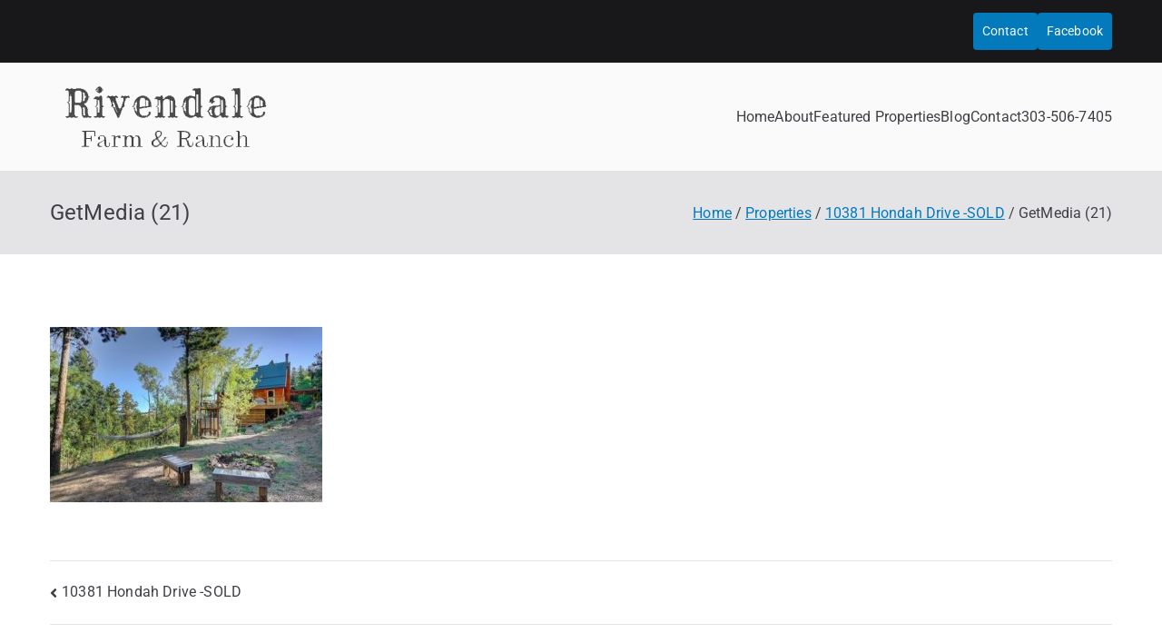

--- FILE ---
content_type: text/html; charset=UTF-8
request_url: https://rivendalefarmandranch.com/properties/hondah-drive-littleton/getmedia-21/
body_size: 16176
content:

<!doctype html>
		<html lang="en-US">
		
	<head>

				<meta charset="UTF-8">
		<meta name="viewport" content="width=device-width, initial-scale=1">
		<link rel="profile" href="http://gmpg.org/xfn/11">
		
		<meta name='robots' content='index, follow, max-image-preview:large, max-snippet:-1, max-video-preview:-1' />

	<!-- This site is optimized with the Yoast SEO plugin v25.6 - https://yoast.com/wordpress/plugins/seo/ -->
	<title>GetMedia (21) - Sally Ball Properties</title>
	<link rel="canonical" href="https://rivendalefarmandranch.com/properties/hondah-drive-littleton/getmedia-21/" />
	<meta property="og:locale" content="en_US" />
	<meta property="og:type" content="article" />
	<meta property="og:title" content="GetMedia (21) - Sally Ball Properties" />
	<meta property="og:description" content="GetMedia (21)" />
	<meta property="og:url" content="https://rivendalefarmandranch.com/properties/hondah-drive-littleton/getmedia-21/" />
	<meta property="og:site_name" content="Sally Ball Properties" />
	<meta property="article:modified_time" content="2021-11-10T18:18:22+00:00" />
	<meta property="og:image" content="https://rivendalefarmandranch.com/properties/hondah-drive-littleton/getmedia-21" />
	<meta property="og:image:width" content="640" />
	<meta property="og:image:height" content="412" />
	<meta property="og:image:type" content="image/jpeg" />
	<meta name="twitter:card" content="summary_large_image" />
	<script type="application/ld+json" class="yoast-schema-graph">{"@context":"https://schema.org","@graph":[{"@type":"WebPage","@id":"https://rivendalefarmandranch.com/properties/hondah-drive-littleton/getmedia-21/","url":"https://rivendalefarmandranch.com/properties/hondah-drive-littleton/getmedia-21/","name":"GetMedia (21) - Sally Ball Properties","isPartOf":{"@id":"https://rivendalefarmandranch.com/#website"},"primaryImageOfPage":{"@id":"https://rivendalefarmandranch.com/properties/hondah-drive-littleton/getmedia-21/#primaryimage"},"image":{"@id":"https://rivendalefarmandranch.com/properties/hondah-drive-littleton/getmedia-21/#primaryimage"},"thumbnailUrl":"https://rivendalefarmandranch.com/wp-content/uploads/2021/09/GetMedia-21.jpg","datePublished":"2021-09-20T17:24:42+00:00","dateModified":"2021-11-10T18:18:22+00:00","breadcrumb":{"@id":"https://rivendalefarmandranch.com/properties/hondah-drive-littleton/getmedia-21/#breadcrumb"},"inLanguage":"en-US","potentialAction":[{"@type":"ReadAction","target":["https://rivendalefarmandranch.com/properties/hondah-drive-littleton/getmedia-21/"]}]},{"@type":"ImageObject","inLanguage":"en-US","@id":"https://rivendalefarmandranch.com/properties/hondah-drive-littleton/getmedia-21/#primaryimage","url":"https://rivendalefarmandranch.com/wp-content/uploads/2021/09/GetMedia-21.jpg","contentUrl":"https://rivendalefarmandranch.com/wp-content/uploads/2021/09/GetMedia-21.jpg","width":640,"height":412,"caption":"tree with benches"},{"@type":"BreadcrumbList","@id":"https://rivendalefarmandranch.com/properties/hondah-drive-littleton/getmedia-21/#breadcrumb","itemListElement":[{"@type":"ListItem","position":1,"name":"Home","item":"https://rivendalefarmandranch.com/"},{"@type":"ListItem","position":2,"name":"10381 Hondah Drive -SOLD","item":"https://rivendalefarmandranch.com/properties/hondah-drive-littleton/"},{"@type":"ListItem","position":3,"name":"GetMedia (21)"}]},{"@type":"WebSite","@id":"https://rivendalefarmandranch.com/#website","url":"https://rivendalefarmandranch.com/","name":"Sally Ball Properties","description":"","publisher":{"@id":"https://rivendalefarmandranch.com/#organization"},"potentialAction":[{"@type":"SearchAction","target":{"@type":"EntryPoint","urlTemplate":"https://rivendalefarmandranch.com/?s={search_term_string}"},"query-input":{"@type":"PropertyValueSpecification","valueRequired":true,"valueName":"search_term_string"}}],"inLanguage":"en-US"},{"@type":"Organization","@id":"https://rivendalefarmandranch.com/#organization","name":"Sally Ball Properties","url":"https://rivendalefarmandranch.com/","logo":{"@type":"ImageObject","inLanguage":"en-US","@id":"https://rivendalefarmandranch.com/#/schema/logo/image/","url":"https://rivendalefarmandranch.com/wp-content/uploads/2025/10/3rivendale-farm-and-ranch-logo-copy.png","contentUrl":"https://rivendalefarmandranch.com/wp-content/uploads/2025/10/3rivendale-farm-and-ranch-logo-copy.png","width":256,"height":79,"caption":"Sally Ball Properties"},"image":{"@id":"https://rivendalefarmandranch.com/#/schema/logo/image/"}}]}</script>
	<!-- / Yoast SEO plugin. -->


<link rel='dns-prefetch' href='//www.googletagmanager.com' />
<link rel='dns-prefetch' href='//fonts.googleapis.com' />
<link rel="alternate" type="application/rss+xml" title="Sally Ball Properties &raquo; Feed" href="https://rivendalefarmandranch.com/feed/" />
<script type="text/javascript">
/* <![CDATA[ */
window._wpemojiSettings = {"baseUrl":"https:\/\/s.w.org\/images\/core\/emoji\/15.0.3\/72x72\/","ext":".png","svgUrl":"https:\/\/s.w.org\/images\/core\/emoji\/15.0.3\/svg\/","svgExt":".svg","source":{"concatemoji":"https:\/\/rivendalefarmandranch.com\/wp-includes\/js\/wp-emoji-release.min.js?ver=6.6.4"}};
/*! This file is auto-generated */
!function(i,n){var o,s,e;function c(e){try{var t={supportTests:e,timestamp:(new Date).valueOf()};sessionStorage.setItem(o,JSON.stringify(t))}catch(e){}}function p(e,t,n){e.clearRect(0,0,e.canvas.width,e.canvas.height),e.fillText(t,0,0);var t=new Uint32Array(e.getImageData(0,0,e.canvas.width,e.canvas.height).data),r=(e.clearRect(0,0,e.canvas.width,e.canvas.height),e.fillText(n,0,0),new Uint32Array(e.getImageData(0,0,e.canvas.width,e.canvas.height).data));return t.every(function(e,t){return e===r[t]})}function u(e,t,n){switch(t){case"flag":return n(e,"\ud83c\udff3\ufe0f\u200d\u26a7\ufe0f","\ud83c\udff3\ufe0f\u200b\u26a7\ufe0f")?!1:!n(e,"\ud83c\uddfa\ud83c\uddf3","\ud83c\uddfa\u200b\ud83c\uddf3")&&!n(e,"\ud83c\udff4\udb40\udc67\udb40\udc62\udb40\udc65\udb40\udc6e\udb40\udc67\udb40\udc7f","\ud83c\udff4\u200b\udb40\udc67\u200b\udb40\udc62\u200b\udb40\udc65\u200b\udb40\udc6e\u200b\udb40\udc67\u200b\udb40\udc7f");case"emoji":return!n(e,"\ud83d\udc26\u200d\u2b1b","\ud83d\udc26\u200b\u2b1b")}return!1}function f(e,t,n){var r="undefined"!=typeof WorkerGlobalScope&&self instanceof WorkerGlobalScope?new OffscreenCanvas(300,150):i.createElement("canvas"),a=r.getContext("2d",{willReadFrequently:!0}),o=(a.textBaseline="top",a.font="600 32px Arial",{});return e.forEach(function(e){o[e]=t(a,e,n)}),o}function t(e){var t=i.createElement("script");t.src=e,t.defer=!0,i.head.appendChild(t)}"undefined"!=typeof Promise&&(o="wpEmojiSettingsSupports",s=["flag","emoji"],n.supports={everything:!0,everythingExceptFlag:!0},e=new Promise(function(e){i.addEventListener("DOMContentLoaded",e,{once:!0})}),new Promise(function(t){var n=function(){try{var e=JSON.parse(sessionStorage.getItem(o));if("object"==typeof e&&"number"==typeof e.timestamp&&(new Date).valueOf()<e.timestamp+604800&&"object"==typeof e.supportTests)return e.supportTests}catch(e){}return null}();if(!n){if("undefined"!=typeof Worker&&"undefined"!=typeof OffscreenCanvas&&"undefined"!=typeof URL&&URL.createObjectURL&&"undefined"!=typeof Blob)try{var e="postMessage("+f.toString()+"("+[JSON.stringify(s),u.toString(),p.toString()].join(",")+"));",r=new Blob([e],{type:"text/javascript"}),a=new Worker(URL.createObjectURL(r),{name:"wpTestEmojiSupports"});return void(a.onmessage=function(e){c(n=e.data),a.terminate(),t(n)})}catch(e){}c(n=f(s,u,p))}t(n)}).then(function(e){for(var t in e)n.supports[t]=e[t],n.supports.everything=n.supports.everything&&n.supports[t],"flag"!==t&&(n.supports.everythingExceptFlag=n.supports.everythingExceptFlag&&n.supports[t]);n.supports.everythingExceptFlag=n.supports.everythingExceptFlag&&!n.supports.flag,n.DOMReady=!1,n.readyCallback=function(){n.DOMReady=!0}}).then(function(){return e}).then(function(){var e;n.supports.everything||(n.readyCallback(),(e=n.source||{}).concatemoji?t(e.concatemoji):e.wpemoji&&e.twemoji&&(t(e.twemoji),t(e.wpemoji)))}))}((window,document),window._wpemojiSettings);
/* ]]> */
</script>
<style id='wp-emoji-styles-inline-css' type='text/css'>

	img.wp-smiley, img.emoji {
		display: inline !important;
		border: none !important;
		box-shadow: none !important;
		height: 1em !important;
		width: 1em !important;
		margin: 0 0.07em !important;
		vertical-align: -0.1em !important;
		background: none !important;
		padding: 0 !important;
	}
</style>
<link rel='stylesheet' id='wp-block-library-css' href='https://rivendalefarmandranch.com/wp-includes/css/dist/block-library/style.min.css?ver=6.6.4' type='text/css' media='all' />
<style id='wp-block-library-theme-inline-css' type='text/css'>
.wp-block-audio :where(figcaption){color:#555;font-size:13px;text-align:center}.is-dark-theme .wp-block-audio :where(figcaption){color:#ffffffa6}.wp-block-audio{margin:0 0 1em}.wp-block-code{border:1px solid #ccc;border-radius:4px;font-family:Menlo,Consolas,monaco,monospace;padding:.8em 1em}.wp-block-embed :where(figcaption){color:#555;font-size:13px;text-align:center}.is-dark-theme .wp-block-embed :where(figcaption){color:#ffffffa6}.wp-block-embed{margin:0 0 1em}.blocks-gallery-caption{color:#555;font-size:13px;text-align:center}.is-dark-theme .blocks-gallery-caption{color:#ffffffa6}:root :where(.wp-block-image figcaption){color:#555;font-size:13px;text-align:center}.is-dark-theme :root :where(.wp-block-image figcaption){color:#ffffffa6}.wp-block-image{margin:0 0 1em}.wp-block-pullquote{border-bottom:4px solid;border-top:4px solid;color:currentColor;margin-bottom:1.75em}.wp-block-pullquote cite,.wp-block-pullquote footer,.wp-block-pullquote__citation{color:currentColor;font-size:.8125em;font-style:normal;text-transform:uppercase}.wp-block-quote{border-left:.25em solid;margin:0 0 1.75em;padding-left:1em}.wp-block-quote cite,.wp-block-quote footer{color:currentColor;font-size:.8125em;font-style:normal;position:relative}.wp-block-quote.has-text-align-right{border-left:none;border-right:.25em solid;padding-left:0;padding-right:1em}.wp-block-quote.has-text-align-center{border:none;padding-left:0}.wp-block-quote.is-large,.wp-block-quote.is-style-large,.wp-block-quote.is-style-plain{border:none}.wp-block-search .wp-block-search__label{font-weight:700}.wp-block-search__button{border:1px solid #ccc;padding:.375em .625em}:where(.wp-block-group.has-background){padding:1.25em 2.375em}.wp-block-separator.has-css-opacity{opacity:.4}.wp-block-separator{border:none;border-bottom:2px solid;margin-left:auto;margin-right:auto}.wp-block-separator.has-alpha-channel-opacity{opacity:1}.wp-block-separator:not(.is-style-wide):not(.is-style-dots){width:100px}.wp-block-separator.has-background:not(.is-style-dots){border-bottom:none;height:1px}.wp-block-separator.has-background:not(.is-style-wide):not(.is-style-dots){height:2px}.wp-block-table{margin:0 0 1em}.wp-block-table td,.wp-block-table th{word-break:normal}.wp-block-table :where(figcaption){color:#555;font-size:13px;text-align:center}.is-dark-theme .wp-block-table :where(figcaption){color:#ffffffa6}.wp-block-video :where(figcaption){color:#555;font-size:13px;text-align:center}.is-dark-theme .wp-block-video :where(figcaption){color:#ffffffa6}.wp-block-video{margin:0 0 1em}:root :where(.wp-block-template-part.has-background){margin-bottom:0;margin-top:0;padding:1.25em 2.375em}
</style>
<style id='global-styles-inline-css' type='text/css'>
:root{--wp--preset--aspect-ratio--square: 1;--wp--preset--aspect-ratio--4-3: 4/3;--wp--preset--aspect-ratio--3-4: 3/4;--wp--preset--aspect-ratio--3-2: 3/2;--wp--preset--aspect-ratio--2-3: 2/3;--wp--preset--aspect-ratio--16-9: 16/9;--wp--preset--aspect-ratio--9-16: 9/16;--wp--preset--color--black: #000000;--wp--preset--color--cyan-bluish-gray: #abb8c3;--wp--preset--color--white: #ffffff;--wp--preset--color--pale-pink: #f78da7;--wp--preset--color--vivid-red: #cf2e2e;--wp--preset--color--luminous-vivid-orange: #ff6900;--wp--preset--color--luminous-vivid-amber: #fcb900;--wp--preset--color--light-green-cyan: #7bdcb5;--wp--preset--color--vivid-green-cyan: #00d084;--wp--preset--color--pale-cyan-blue: #8ed1fc;--wp--preset--color--vivid-cyan-blue: #0693e3;--wp--preset--color--vivid-purple: #9b51e0;--wp--preset--gradient--vivid-cyan-blue-to-vivid-purple: linear-gradient(135deg,rgba(6,147,227,1) 0%,rgb(155,81,224) 100%);--wp--preset--gradient--light-green-cyan-to-vivid-green-cyan: linear-gradient(135deg,rgb(122,220,180) 0%,rgb(0,208,130) 100%);--wp--preset--gradient--luminous-vivid-amber-to-luminous-vivid-orange: linear-gradient(135deg,rgba(252,185,0,1) 0%,rgba(255,105,0,1) 100%);--wp--preset--gradient--luminous-vivid-orange-to-vivid-red: linear-gradient(135deg,rgba(255,105,0,1) 0%,rgb(207,46,46) 100%);--wp--preset--gradient--very-light-gray-to-cyan-bluish-gray: linear-gradient(135deg,rgb(238,238,238) 0%,rgb(169,184,195) 100%);--wp--preset--gradient--cool-to-warm-spectrum: linear-gradient(135deg,rgb(74,234,220) 0%,rgb(151,120,209) 20%,rgb(207,42,186) 40%,rgb(238,44,130) 60%,rgb(251,105,98) 80%,rgb(254,248,76) 100%);--wp--preset--gradient--blush-light-purple: linear-gradient(135deg,rgb(255,206,236) 0%,rgb(152,150,240) 100%);--wp--preset--gradient--blush-bordeaux: linear-gradient(135deg,rgb(254,205,165) 0%,rgb(254,45,45) 50%,rgb(107,0,62) 100%);--wp--preset--gradient--luminous-dusk: linear-gradient(135deg,rgb(255,203,112) 0%,rgb(199,81,192) 50%,rgb(65,88,208) 100%);--wp--preset--gradient--pale-ocean: linear-gradient(135deg,rgb(255,245,203) 0%,rgb(182,227,212) 50%,rgb(51,167,181) 100%);--wp--preset--gradient--electric-grass: linear-gradient(135deg,rgb(202,248,128) 0%,rgb(113,206,126) 100%);--wp--preset--gradient--midnight: linear-gradient(135deg,rgb(2,3,129) 0%,rgb(40,116,252) 100%);--wp--preset--font-size--small: 13px;--wp--preset--font-size--medium: 20px;--wp--preset--font-size--large: 36px;--wp--preset--font-size--x-large: 42px;--wp--preset--spacing--20: 0.44rem;--wp--preset--spacing--30: 0.67rem;--wp--preset--spacing--40: 1rem;--wp--preset--spacing--50: 1.5rem;--wp--preset--spacing--60: 2.25rem;--wp--preset--spacing--70: 3.38rem;--wp--preset--spacing--80: 5.06rem;--wp--preset--shadow--natural: 6px 6px 9px rgba(0, 0, 0, 0.2);--wp--preset--shadow--deep: 12px 12px 50px rgba(0, 0, 0, 0.4);--wp--preset--shadow--sharp: 6px 6px 0px rgba(0, 0, 0, 0.2);--wp--preset--shadow--outlined: 6px 6px 0px -3px rgba(255, 255, 255, 1), 6px 6px rgba(0, 0, 0, 1);--wp--preset--shadow--crisp: 6px 6px 0px rgba(0, 0, 0, 1);}:root { --wp--style--global--content-size: 760px;--wp--style--global--wide-size: 1160px; }:where(body) { margin: 0; }.wp-site-blocks > .alignleft { float: left; margin-right: 2em; }.wp-site-blocks > .alignright { float: right; margin-left: 2em; }.wp-site-blocks > .aligncenter { justify-content: center; margin-left: auto; margin-right: auto; }:where(.wp-site-blocks) > * { margin-block-start: 24px; margin-block-end: 0; }:where(.wp-site-blocks) > :first-child { margin-block-start: 0; }:where(.wp-site-blocks) > :last-child { margin-block-end: 0; }:root { --wp--style--block-gap: 24px; }:root :where(.is-layout-flow) > :first-child{margin-block-start: 0;}:root :where(.is-layout-flow) > :last-child{margin-block-end: 0;}:root :where(.is-layout-flow) > *{margin-block-start: 24px;margin-block-end: 0;}:root :where(.is-layout-constrained) > :first-child{margin-block-start: 0;}:root :where(.is-layout-constrained) > :last-child{margin-block-end: 0;}:root :where(.is-layout-constrained) > *{margin-block-start: 24px;margin-block-end: 0;}:root :where(.is-layout-flex){gap: 24px;}:root :where(.is-layout-grid){gap: 24px;}.is-layout-flow > .alignleft{float: left;margin-inline-start: 0;margin-inline-end: 2em;}.is-layout-flow > .alignright{float: right;margin-inline-start: 2em;margin-inline-end: 0;}.is-layout-flow > .aligncenter{margin-left: auto !important;margin-right: auto !important;}.is-layout-constrained > .alignleft{float: left;margin-inline-start: 0;margin-inline-end: 2em;}.is-layout-constrained > .alignright{float: right;margin-inline-start: 2em;margin-inline-end: 0;}.is-layout-constrained > .aligncenter{margin-left: auto !important;margin-right: auto !important;}.is-layout-constrained > :where(:not(.alignleft):not(.alignright):not(.alignfull)){max-width: var(--wp--style--global--content-size);margin-left: auto !important;margin-right: auto !important;}.is-layout-constrained > .alignwide{max-width: var(--wp--style--global--wide-size);}body .is-layout-flex{display: flex;}.is-layout-flex{flex-wrap: wrap;align-items: center;}.is-layout-flex > :is(*, div){margin: 0;}body .is-layout-grid{display: grid;}.is-layout-grid > :is(*, div){margin: 0;}body{padding-top: 0px;padding-right: 0px;padding-bottom: 0px;padding-left: 0px;}a:where(:not(.wp-element-button)){text-decoration: underline;}:root :where(.wp-element-button, .wp-block-button__link){background-color: #32373c;border-width: 0;color: #fff;font-family: inherit;font-size: inherit;line-height: inherit;padding: calc(0.667em + 2px) calc(1.333em + 2px);text-decoration: none;}.has-black-color{color: var(--wp--preset--color--black) !important;}.has-cyan-bluish-gray-color{color: var(--wp--preset--color--cyan-bluish-gray) !important;}.has-white-color{color: var(--wp--preset--color--white) !important;}.has-pale-pink-color{color: var(--wp--preset--color--pale-pink) !important;}.has-vivid-red-color{color: var(--wp--preset--color--vivid-red) !important;}.has-luminous-vivid-orange-color{color: var(--wp--preset--color--luminous-vivid-orange) !important;}.has-luminous-vivid-amber-color{color: var(--wp--preset--color--luminous-vivid-amber) !important;}.has-light-green-cyan-color{color: var(--wp--preset--color--light-green-cyan) !important;}.has-vivid-green-cyan-color{color: var(--wp--preset--color--vivid-green-cyan) !important;}.has-pale-cyan-blue-color{color: var(--wp--preset--color--pale-cyan-blue) !important;}.has-vivid-cyan-blue-color{color: var(--wp--preset--color--vivid-cyan-blue) !important;}.has-vivid-purple-color{color: var(--wp--preset--color--vivid-purple) !important;}.has-black-background-color{background-color: var(--wp--preset--color--black) !important;}.has-cyan-bluish-gray-background-color{background-color: var(--wp--preset--color--cyan-bluish-gray) !important;}.has-white-background-color{background-color: var(--wp--preset--color--white) !important;}.has-pale-pink-background-color{background-color: var(--wp--preset--color--pale-pink) !important;}.has-vivid-red-background-color{background-color: var(--wp--preset--color--vivid-red) !important;}.has-luminous-vivid-orange-background-color{background-color: var(--wp--preset--color--luminous-vivid-orange) !important;}.has-luminous-vivid-amber-background-color{background-color: var(--wp--preset--color--luminous-vivid-amber) !important;}.has-light-green-cyan-background-color{background-color: var(--wp--preset--color--light-green-cyan) !important;}.has-vivid-green-cyan-background-color{background-color: var(--wp--preset--color--vivid-green-cyan) !important;}.has-pale-cyan-blue-background-color{background-color: var(--wp--preset--color--pale-cyan-blue) !important;}.has-vivid-cyan-blue-background-color{background-color: var(--wp--preset--color--vivid-cyan-blue) !important;}.has-vivid-purple-background-color{background-color: var(--wp--preset--color--vivid-purple) !important;}.has-black-border-color{border-color: var(--wp--preset--color--black) !important;}.has-cyan-bluish-gray-border-color{border-color: var(--wp--preset--color--cyan-bluish-gray) !important;}.has-white-border-color{border-color: var(--wp--preset--color--white) !important;}.has-pale-pink-border-color{border-color: var(--wp--preset--color--pale-pink) !important;}.has-vivid-red-border-color{border-color: var(--wp--preset--color--vivid-red) !important;}.has-luminous-vivid-orange-border-color{border-color: var(--wp--preset--color--luminous-vivid-orange) !important;}.has-luminous-vivid-amber-border-color{border-color: var(--wp--preset--color--luminous-vivid-amber) !important;}.has-light-green-cyan-border-color{border-color: var(--wp--preset--color--light-green-cyan) !important;}.has-vivid-green-cyan-border-color{border-color: var(--wp--preset--color--vivid-green-cyan) !important;}.has-pale-cyan-blue-border-color{border-color: var(--wp--preset--color--pale-cyan-blue) !important;}.has-vivid-cyan-blue-border-color{border-color: var(--wp--preset--color--vivid-cyan-blue) !important;}.has-vivid-purple-border-color{border-color: var(--wp--preset--color--vivid-purple) !important;}.has-vivid-cyan-blue-to-vivid-purple-gradient-background{background: var(--wp--preset--gradient--vivid-cyan-blue-to-vivid-purple) !important;}.has-light-green-cyan-to-vivid-green-cyan-gradient-background{background: var(--wp--preset--gradient--light-green-cyan-to-vivid-green-cyan) !important;}.has-luminous-vivid-amber-to-luminous-vivid-orange-gradient-background{background: var(--wp--preset--gradient--luminous-vivid-amber-to-luminous-vivid-orange) !important;}.has-luminous-vivid-orange-to-vivid-red-gradient-background{background: var(--wp--preset--gradient--luminous-vivid-orange-to-vivid-red) !important;}.has-very-light-gray-to-cyan-bluish-gray-gradient-background{background: var(--wp--preset--gradient--very-light-gray-to-cyan-bluish-gray) !important;}.has-cool-to-warm-spectrum-gradient-background{background: var(--wp--preset--gradient--cool-to-warm-spectrum) !important;}.has-blush-light-purple-gradient-background{background: var(--wp--preset--gradient--blush-light-purple) !important;}.has-blush-bordeaux-gradient-background{background: var(--wp--preset--gradient--blush-bordeaux) !important;}.has-luminous-dusk-gradient-background{background: var(--wp--preset--gradient--luminous-dusk) !important;}.has-pale-ocean-gradient-background{background: var(--wp--preset--gradient--pale-ocean) !important;}.has-electric-grass-gradient-background{background: var(--wp--preset--gradient--electric-grass) !important;}.has-midnight-gradient-background{background: var(--wp--preset--gradient--midnight) !important;}.has-small-font-size{font-size: var(--wp--preset--font-size--small) !important;}.has-medium-font-size{font-size: var(--wp--preset--font-size--medium) !important;}.has-large-font-size{font-size: var(--wp--preset--font-size--large) !important;}.has-x-large-font-size{font-size: var(--wp--preset--font-size--x-large) !important;}
:root :where(.wp-block-pullquote){font-size: 1.5em;line-height: 1.6;}
</style>
<link rel='stylesheet' id='sallyball-fonts-css' href='https://rivendalefarmandranch.com/wp-content/plugins/sallyball-fonts-projects/sallyball/font.css?ver=6.6.4' type='text/css' media='all' />
<link rel='stylesheet' id='font-awesome-all-css' href='https://rivendalefarmandranch.com/wp-content/themes/zakra/inc/customizer/customind/assets/fontawesome/v6/css/all.min.css?ver=6.2.4' type='text/css' media='all' />
<link rel='stylesheet' id='zakra_google_fonts-css' href='https://fonts.googleapis.com/css?family=Open+Sans%3A0%2C700%7CPlayfair+Display%3A0&#038;ver=4.1.8' type='text/css' media='all' />
<link rel='stylesheet' id='zakra-style-css' href='https://rivendalefarmandranch.com/wp-content/themes/zakra/style.css?ver=4.1.8' type='text/css' media='all' />
<link rel='stylesheet' id='elementor-frontend-css' href='https://rivendalefarmandranch.com/wp-content/plugins/elementor/assets/css/frontend.min.css?ver=3.34.2' type='text/css' media='all' />
<style id='elementor-frontend-inline-css' type='text/css'>
.elementor-kit-4782{--e-global-color-primary:#994C00;--e-global-color-secondary:#54595F;--e-global-color-text:#7A7A7A;--e-global-color-accent:#B50102;--e-global-color-a6ca430:#FFA41C;--e-global-color-298dabc:#FFFFFF;--e-global-color-51309bc:#E68E00;--e-global-color-2305b53:#EBD6AD;--e-global-typography-primary-font-family:"Roboto";--e-global-typography-primary-font-weight:600;--e-global-typography-secondary-font-family:"Roboto Slab";--e-global-typography-secondary-font-weight:400;--e-global-typography-text-font-family:"Roboto";--e-global-typography-text-font-weight:400;--e-global-typography-accent-font-family:"Roboto";--e-global-typography-accent-font-weight:500;}.elementor-kit-4782 button,.elementor-kit-4782 input[type="button"],.elementor-kit-4782 input[type="submit"],.elementor-kit-4782 .elementor-button{background-color:var( --e-global-color-primary );font-family:"Open Sans", Sans-serif;color:var( --e-global-color-298dabc );}.elementor-kit-4782 button:hover,.elementor-kit-4782 button:focus,.elementor-kit-4782 input[type="button"]:hover,.elementor-kit-4782 input[type="button"]:focus,.elementor-kit-4782 input[type="submit"]:hover,.elementor-kit-4782 input[type="submit"]:focus,.elementor-kit-4782 .elementor-button:hover,.elementor-kit-4782 .elementor-button:focus{background-color:#FFD580;color:var( --e-global-color-298dabc );}.elementor-kit-4782 e-page-transition{background-color:#FFBC7D;}.elementor-section.elementor-section-boxed > .elementor-container{max-width:1500px;}.e-con{--container-max-width:1500px;}.elementor-widget:not(:last-child){margin-block-end:20px;}.elementor-element{--widgets-spacing:20px 20px;--widgets-spacing-row:20px;--widgets-spacing-column:20px;}{}h1.entry-title{display:var(--page-title-display);}@media(max-width:1024px){.elementor-section.elementor-section-boxed > .elementor-container{max-width:1024px;}.e-con{--container-max-width:1024px;}}@media(max-width:767px){.elementor-section.elementor-section-boxed > .elementor-container{max-width:767px;}.e-con{--container-max-width:767px;}}
.elementor-11374 .elementor-element.elementor-element-eff128b:not(.elementor-motion-effects-element-type-background), .elementor-11374 .elementor-element.elementor-element-eff128b > .elementor-motion-effects-container > .elementor-motion-effects-layer{background-color:#994C00;}.elementor-11374 .elementor-element.elementor-element-eff128b{transition:background 0.3s, border 0.3s, border-radius 0.3s, box-shadow 0.3s;}.elementor-11374 .elementor-element.elementor-element-eff128b > .elementor-background-overlay{transition:background 0.3s, border-radius 0.3s, opacity 0.3s;}.elementor-widget-image .widget-image-caption{color:var( --e-global-color-text );font-family:var( --e-global-typography-text-font-family ), Sans-serif;font-weight:var( --e-global-typography-text-font-weight );}.elementor-widget-nav-menu .elementor-nav-menu .elementor-item{font-family:var( --e-global-typography-primary-font-family ), Sans-serif;font-weight:var( --e-global-typography-primary-font-weight );}.elementor-widget-nav-menu .elementor-nav-menu--main .elementor-item{color:var( --e-global-color-text );fill:var( --e-global-color-text );}.elementor-widget-nav-menu .elementor-nav-menu--main .elementor-item:hover,
					.elementor-widget-nav-menu .elementor-nav-menu--main .elementor-item.elementor-item-active,
					.elementor-widget-nav-menu .elementor-nav-menu--main .elementor-item.highlighted,
					.elementor-widget-nav-menu .elementor-nav-menu--main .elementor-item:focus{color:var( --e-global-color-accent );fill:var( --e-global-color-accent );}.elementor-widget-nav-menu .elementor-nav-menu--main:not(.e--pointer-framed) .elementor-item:before,
					.elementor-widget-nav-menu .elementor-nav-menu--main:not(.e--pointer-framed) .elementor-item:after{background-color:var( --e-global-color-accent );}.elementor-widget-nav-menu .e--pointer-framed .elementor-item:before,
					.elementor-widget-nav-menu .e--pointer-framed .elementor-item:after{border-color:var( --e-global-color-accent );}.elementor-widget-nav-menu{--e-nav-menu-divider-color:var( --e-global-color-text );}.elementor-widget-nav-menu .elementor-nav-menu--dropdown .elementor-item, .elementor-widget-nav-menu .elementor-nav-menu--dropdown  .elementor-sub-item{font-family:var( --e-global-typography-accent-font-family ), Sans-serif;font-weight:var( --e-global-typography-accent-font-weight );}.elementor-11374 .elementor-element.elementor-element-342c165 .elementor-menu-toggle{margin:0 auto;}.elementor-11374 .elementor-element.elementor-element-342c165 .elementor-nav-menu .elementor-item{font-family:"Open Sans", Sans-serif;font-weight:600;}.elementor-11374 .elementor-element.elementor-element-342c165 .elementor-nav-menu--main .elementor-item{color:var( --e-global-color-298dabc );fill:var( --e-global-color-298dabc );}.elementor-11374 .elementor-element.elementor-element-342c165 .elementor-nav-menu--main .elementor-item:hover,
					.elementor-11374 .elementor-element.elementor-element-342c165 .elementor-nav-menu--main .elementor-item.elementor-item-active,
					.elementor-11374 .elementor-element.elementor-element-342c165 .elementor-nav-menu--main .elementor-item.highlighted,
					.elementor-11374 .elementor-element.elementor-element-342c165 .elementor-nav-menu--main .elementor-item:focus{color:#FFD580;fill:#FFD580;}.elementor-11374 .elementor-element.elementor-element-342c165 .elementor-nav-menu--main:not(.e--pointer-framed) .elementor-item:before,
					.elementor-11374 .elementor-element.elementor-element-342c165 .elementor-nav-menu--main:not(.e--pointer-framed) .elementor-item:after{background-color:#FFD580;}.elementor-11374 .elementor-element.elementor-element-342c165 .e--pointer-framed .elementor-item:before,
					.elementor-11374 .elementor-element.elementor-element-342c165 .e--pointer-framed .elementor-item:after{border-color:#FFD580;}.elementor-11374 .elementor-element.elementor-element-3cc510e > .elementor-element-populated{padding:25px 5px 5px 30px;}.elementor-widget-heading .elementor-heading-title{font-family:var( --e-global-typography-primary-font-family ), Sans-serif;font-weight:var( --e-global-typography-primary-font-weight );color:var( --e-global-color-primary );}.elementor-11374 .elementor-element.elementor-element-60558d5 > .elementor-widget-container{margin:0px 0px 0px 0px;}.elementor-11374 .elementor-element.elementor-element-60558d5 .elementor-heading-title{font-family:"Playfair Display", Sans-serif;font-weight:600;text-decoration:underline;color:var( --e-global-color-298dabc );}.elementor-widget-text-editor{font-family:var( --e-global-typography-text-font-family ), Sans-serif;font-weight:var( --e-global-typography-text-font-weight );color:var( --e-global-color-text );}.elementor-widget-text-editor.elementor-drop-cap-view-stacked .elementor-drop-cap{background-color:var( --e-global-color-primary );}.elementor-widget-text-editor.elementor-drop-cap-view-framed .elementor-drop-cap, .elementor-widget-text-editor.elementor-drop-cap-view-default .elementor-drop-cap{color:var( --e-global-color-primary );border-color:var( --e-global-color-primary );}.elementor-11374 .elementor-element.elementor-element-5c53329 > .elementor-widget-container{margin:-5px 0px -20px 0px;}.elementor-11374 .elementor-element.elementor-element-5c53329{font-family:"Open Sans", Sans-serif;font-weight:400;color:var( --e-global-color-298dabc );}.elementor-11374 .elementor-element.elementor-element-a9f6f9b > .elementor-widget-container{margin:0px 0px 0px 0px;}.elementor-11374 .elementor-element.elementor-element-a9f6f9b .elementor-heading-title{font-family:"Playfair Display", Sans-serif;font-weight:600;text-decoration:underline;color:var( --e-global-color-298dabc );}.elementor-11374 .elementor-element.elementor-element-5f4c0cc > .elementor-widget-container{margin:-5px 0px -20px 0px;}.elementor-11374 .elementor-element.elementor-element-5f4c0cc{font-family:"Open Sans", Sans-serif;font-weight:400;color:var( --e-global-color-298dabc );}.elementor-11374 .elementor-element.elementor-element-70bb1ea.elementor-column > .elementor-widget-wrap{justify-content:space-around;}.elementor-11374 .elementor-element.elementor-element-d9a90f4{text-align:start;}.elementor-11374 .elementor-element.elementor-element-d607b73 > .elementor-widget-container{margin:0px 0px -20px 0px;padding:0px 0px 0px 5px;}.elementor-11374 .elementor-element.elementor-element-d607b73{font-family:"Open Sans", Sans-serif;font-weight:400;color:var( --e-global-color-298dabc );}.elementor-11374 .elementor-element.elementor-element-d607b73 a:hover, .elementor-11374 .elementor-element.elementor-element-d607b73 a:focus{color:#FFD580;}.elementor-11374 .elementor-element.elementor-element-96aaf23{--grid-template-columns:repeat(0, auto);--grid-column-gap:5px;--grid-row-gap:0px;}.elementor-11374 .elementor-element.elementor-element-96aaf23 .elementor-widget-container{text-align:left;}.elementor-11374 .elementor-element.elementor-element-96aaf23 > .elementor-widget-container{padding:0px 0px 0px 5px;}.elementor-11374 .elementor-element.elementor-element-96aaf23 .elementor-social-icon{background-color:var( --e-global-color-298dabc );}.elementor-11374 .elementor-element.elementor-element-96aaf23 .elementor-social-icon i{color:var( --e-global-color-primary );}.elementor-11374 .elementor-element.elementor-element-96aaf23 .elementor-social-icon svg{fill:var( --e-global-color-primary );}.elementor-11374 .elementor-element.elementor-element-96aaf23 .elementor-social-icon:hover{background-color:#FFD580;}.elementor-11374 .elementor-element.elementor-element-5239607:not(.elementor-motion-effects-element-type-background), .elementor-11374 .elementor-element.elementor-element-5239607 > .elementor-motion-effects-container > .elementor-motion-effects-layer{background-color:#3E3F41;}.elementor-11374 .elementor-element.elementor-element-5239607{transition:background 0.3s, border 0.3s, border-radius 0.3s, box-shadow 0.3s;padding:0px 0px 0px 0px;}.elementor-11374 .elementor-element.elementor-element-5239607 > .elementor-background-overlay{transition:background 0.3s, border-radius 0.3s, opacity 0.3s;}.elementor-11374 .elementor-element.elementor-element-c6fcf44 > .elementor-widget-container{margin:0px 0px -20px 0px;padding:0px 0px 0px 0px;}.elementor-11374 .elementor-element.elementor-element-c6fcf44{text-align:center;font-family:"Open Sans", Sans-serif;font-weight:400;color:var( --e-global-color-298dabc );}.elementor-theme-builder-content-area{height:400px;}.elementor-location-header:before, .elementor-location-footer:before{content:"";display:table;clear:both;}
</style>
<link rel='stylesheet' id='widget-image-css' href='https://rivendalefarmandranch.com/wp-content/plugins/elementor/assets/css/widget-image.min.css?ver=3.34.2' type='text/css' media='all' />
<link rel='stylesheet' id='widget-nav-menu-css' href='https://rivendalefarmandranch.com/wp-content/plugins/elementor-pro/assets/css/widget-nav-menu.min.css?ver=3.34.0' type='text/css' media='all' />
<link rel='stylesheet' id='widget-heading-css' href='https://rivendalefarmandranch.com/wp-content/plugins/elementor/assets/css/widget-heading.min.css?ver=3.34.2' type='text/css' media='all' />
<link rel='stylesheet' id='widget-social-icons-css' href='https://rivendalefarmandranch.com/wp-content/plugins/elementor/assets/css/widget-social-icons.min.css?ver=3.34.2' type='text/css' media='all' />
<link rel='stylesheet' id='e-apple-webkit-css' href='https://rivendalefarmandranch.com/wp-content/plugins/elementor/assets/css/conditionals/apple-webkit.min.css?ver=3.34.2' type='text/css' media='all' />
<link rel='stylesheet' id='elementor-icons-css' href='https://rivendalefarmandranch.com/wp-content/plugins/elementor/assets/lib/eicons/css/elementor-icons.min.css?ver=5.46.0' type='text/css' media='all' />
<link rel='stylesheet' id='font-awesome-5-all-css' href='https://rivendalefarmandranch.com/wp-content/plugins/elementor/assets/lib/font-awesome/css/all.min.css?ver=3.34.2' type='text/css' media='all' />
<link rel='stylesheet' id='font-awesome-4-shim-css' href='https://rivendalefarmandranch.com/wp-content/plugins/elementor/assets/lib/font-awesome/css/v4-shims.min.css?ver=3.34.2' type='text/css' media='all' />
<link rel='stylesheet' id='elementor-gf-local-roboto-css' href='https://rivendalefarmandranch.com/wp-content/uploads/elementor/google-fonts/css/roboto.css?ver=1742235336' type='text/css' media='all' />
<link rel='stylesheet' id='elementor-gf-local-robotoslab-css' href='https://rivendalefarmandranch.com/wp-content/uploads/elementor/google-fonts/css/robotoslab.css?ver=1742235341' type='text/css' media='all' />
<link rel='stylesheet' id='elementor-gf-local-opensans-css' href='https://rivendalefarmandranch.com/wp-content/uploads/elementor/google-fonts/css/opensans.css?ver=1742235353' type='text/css' media='all' />
<link rel='stylesheet' id='elementor-gf-local-playfairdisplay-css' href='https://rivendalefarmandranch.com/wp-content/uploads/elementor/google-fonts/css/playfairdisplay.css?ver=1742235344' type='text/css' media='all' />
<link rel='stylesheet' id='elementor-icons-shared-0-css' href='https://rivendalefarmandranch.com/wp-content/plugins/elementor/assets/lib/font-awesome/css/fontawesome.min.css?ver=5.15.3' type='text/css' media='all' />
<link rel='stylesheet' id='elementor-icons-fa-solid-css' href='https://rivendalefarmandranch.com/wp-content/plugins/elementor/assets/lib/font-awesome/css/solid.min.css?ver=5.15.3' type='text/css' media='all' />
<link rel='stylesheet' id='elementor-icons-fa-brands-css' href='https://rivendalefarmandranch.com/wp-content/plugins/elementor/assets/lib/font-awesome/css/brands.min.css?ver=5.15.3' type='text/css' media='all' />
<!--n2css--><!--n2js--><script type="text/javascript" id="ma_toolbar_script-js-after">
/* <![CDATA[ */
var oada_ma_license_key="";var oada_ma_license_url="https://api.maxaccess.io/scripts/toolbar/";(function(s,o,g){a=s.createElement(o),m=s.getElementsByTagName(o)[0];a.src=g;a.setAttribute("defer","");a.setAttribute("type","text/javascript");a.setAttribute("crossorigin","anonymous");m.parentNode.insertBefore(a,m)})(document,"script",oada_ma_license_url+oada_ma_license_key);
/* ]]> */
</script>
<script type="text/javascript" src="https://rivendalefarmandranch.com/wp-includes/js/jquery/jquery.min.js?ver=3.7.1" id="jquery-core-js"></script>
<script type="text/javascript" src="https://rivendalefarmandranch.com/wp-includes/js/jquery/jquery-migrate.min.js?ver=3.4.1" id="jquery-migrate-js"></script>
<script type="text/javascript" src="https://rivendalefarmandranch.com/wp-content/plugins/elementor/assets/lib/font-awesome/js/v4-shims.min.js?ver=3.34.2" id="font-awesome-4-shim-js"></script>

<!-- Google tag (gtag.js) snippet added by Site Kit -->
<!-- Google Analytics snippet added by Site Kit -->
<script type="text/javascript" src="https://www.googletagmanager.com/gtag/js?id=G-DNB0VQ35QP" id="google_gtagjs-js" async></script>
<script type="text/javascript" id="google_gtagjs-js-after">
/* <![CDATA[ */
window.dataLayer = window.dataLayer || [];function gtag(){dataLayer.push(arguments);}
gtag("set","linker",{"domains":["rivendalefarmandranch.com"]});
gtag("js", new Date());
gtag("set", "developer_id.dZTNiMT", true);
gtag("config", "G-DNB0VQ35QP");
/* ]]> */
</script>
<link rel="https://api.w.org/" href="https://rivendalefarmandranch.com/wp-json/" /><link rel="alternate" title="JSON" type="application/json" href="https://rivendalefarmandranch.com/wp-json/wp/v2/media/4709" /><link rel="EditURI" type="application/rsd+xml" title="RSD" href="https://rivendalefarmandranch.com/xmlrpc.php?rsd" />
<meta name="generator" content="WordPress 6.6.4" />
<link rel='shortlink' href='https://rivendalefarmandranch.com/?p=4709' />
<link rel="alternate" title="oEmbed (JSON)" type="application/json+oembed" href="https://rivendalefarmandranch.com/wp-json/oembed/1.0/embed?url=https%3A%2F%2Frivendalefarmandranch.com%2Fproperties%2Fhondah-drive-littleton%2Fgetmedia-21%2F" />
<link rel="alternate" title="oEmbed (XML)" type="text/xml+oembed" href="https://rivendalefarmandranch.com/wp-json/oembed/1.0/embed?url=https%3A%2F%2Frivendalefarmandranch.com%2Fproperties%2Fhondah-drive-littleton%2Fgetmedia-21%2F&#038;format=xml" />
<meta name="cdp-version" content="1.5.0" /><meta name="generator" content="Site Kit by Google 1.170.0" /><meta name="google-site-verification" content="IEAfwO1-sU39vGmyDSYUImbbb10elBQ3juCni22HRQo"><meta name="generator" content="Elementor 3.34.2; features: additional_custom_breakpoints; settings: css_print_method-internal, google_font-enabled, font_display-auto">
			<style>
				.e-con.e-parent:nth-of-type(n+4):not(.e-lazyloaded):not(.e-no-lazyload),
				.e-con.e-parent:nth-of-type(n+4):not(.e-lazyloaded):not(.e-no-lazyload) * {
					background-image: none !important;
				}
				@media screen and (max-height: 1024px) {
					.e-con.e-parent:nth-of-type(n+3):not(.e-lazyloaded):not(.e-no-lazyload),
					.e-con.e-parent:nth-of-type(n+3):not(.e-lazyloaded):not(.e-no-lazyload) * {
						background-image: none !important;
					}
				}
				@media screen and (max-height: 640px) {
					.e-con.e-parent:nth-of-type(n+2):not(.e-lazyloaded):not(.e-no-lazyload),
					.e-con.e-parent:nth-of-type(n+2):not(.e-lazyloaded):not(.e-no-lazyload) * {
						background-image: none !important;
					}
				}
			</style>
			
		<style type="text/css">
			            .site-title {
                position: absolute;
                clip: rect(1px, 1px, 1px, 1px);
            }

			
			            .site-description {
                position: absolute;
                clip: rect(1px, 1px, 1px, 1px);
            }

					</style>

		<link rel="icon" href="https://rivendalefarmandranch.com/wp-content/uploads/2021/10/rivendale-farm-and-ranch-logo-R.jpg" sizes="32x32" />
<link rel="icon" href="https://rivendalefarmandranch.com/wp-content/uploads/2021/10/rivendale-farm-and-ranch-logo-R.jpg" sizes="192x192" />
<link rel="apple-touch-icon" href="https://rivendalefarmandranch.com/wp-content/uploads/2021/10/rivendale-farm-and-ranch-logo-R.jpg" />
<meta name="msapplication-TileImage" content="https://rivendalefarmandranch.com/wp-content/uploads/2021/10/rivendale-farm-and-ranch-logo-R.jpg" />
		<style type="text/css" id="wp-custom-css">
			@media(min-width:1200px){
  .tg-container { max-width: 1110px;  }
}
.mb-0{ margin-bottom:0 !important;}
.mb-10{ margin-bottom:10px!important;}

/* MAIN MENU STYLE */
.tg-primary-menu > div > ul > li > a{ font-size:14px; }
.main-navigation.tg-primary-menu > div > ul > li:hover > a,
.tg-primary-menu > div > ul > li > a:hover,
.main-navigation.tg-primary-menu > div > ul li:active > a, .main-navigation.tg-primary-menu > div > ul > li.current_page_item > a, .main-navigation.tg-primary-menu > div > ul > li.current-menu-item > a { color: #994C00; }
.tg-primary-menu > div > ul > li:last-child a{ font-weight: bold; font-size: 19px; color: #994C00 !important;}
.tg-primary-menu.tg-primary-menu--style-underline > div > ul > li.current_page_ancestor > a::before, .tg-primary-menu.tg-primary-menu--style-underline > div > ul > li.current-menu-ancestor > a::before, .tg-primary-menu.tg-primary-menu--style-underline > div > ul > li.current_page_item > a::before, .tg-primary-menu.tg-primary-menu--style-underline > div > ul > li.current-menu-item > a::before { height:0; }

.tg-header-top-right-content ul{float: right; display: flex; align-content: center; align-items:center; overflow: hidden; }
.request-call { font-size: 14px; text-transform: uppercase; padding: 7px 10px;    background: #994C00; font-weight: 600; margin-left: 10px; }
.request-call:hover{ color:#ddd !important;}
.tg-header-top-right-content ul li:first-child{ margin-right: 10px; }
.tg-header-top-right-content ul li:first-child a {
    background-image: url("https://rivendalefarmandranch.com/wp-content/uploads/2021/11/facebook-icon-update.png");
    background-repeat: no-repeat;
    width: 30px;
    height: 30px;
    text-indent: -99999px;
    -webkit-transition: background-color 0.3s ease 0s;
    -moz-transition: background-color 0.3s ease 0s;
    -o-transition: background-color 0.3s ease 0s;
    transition: background-color 0.3s ease 0s;
    opacity: 1;
    filter: alpha(opacity=100);
    background-size: 30px 30px;
	color:#000 !important;
}
.tg-header-top-right-content ul li:first-child a:hover{ opacity: 1; filter: alpha(opacity=1);}




/* CONTENT STYLE */
.bg-layout > .elementor-container{ position: relative; background-color:rgba(0,0,0,0.1);}

.readmore-white a{ color:#FFF; }
.readmore-white p{font-family: 'Nirmala UI'; line-height: 22px; font-size: 16px;}
.tg-page-header .breadcrumb-trail ul li::after{ color:#eee; }
.tg-page-header .breadcrumb-trail,
.tg-page-header .breadcrumb-trail ul li a,
.tg-page-header .breadcrumb-trail ul li{ color:#eee; font-size: 11px;}
.tg-page-header{ min-height: 60px;     background-color: #333;     -webkit-box-shadow: 0px 1px 2px 0px rgba(0, 0, 0, 0.1); -moz-box-shadow: 0px 1px 2px 0px rgba(0, 0, 0, 0.1); box-shadow: 0px 1px 2px 0px rgba(0, 0, 0, 0.1);     position: relative; z-index: 2; clear: both; }
.tg-page-header__title{ float: left; font-size: 31px; color: #fff; margin: 0; padding: 0; line-height: 1.2; max-width: 49%; font-family: Open Sans;}
.tg-page-header {     padding: 25px 0; }
.single .tg-page-header .tg-page-header__title{ font-size: 1.5rem; }

.rope-layout{ position: relative; }
.rope-layout .elementor-widget-container img { position: absolute; left: 0; z-index: 99; width: 100%; height: auto; top: -20px; }
.title-bt-border .elementor-heading-title{ position: relative; }
.title-bt-border .elementor-heading-title::after{ content: ""; position: absolute; height: 3px; width: 40px; background: #994C00; left: 50%; bottom: -20px; margin-left: -20px; } 
.associations { max-width: 1050px; margin: 20px auto 0; display: flex; flex-wrap: wrap; column-gap: 15px; }
.associations a{ margin: 0; max-width: calc(20% - 15px); height: 80px; display: flex; align-items: center; }
.associations a img{ max-height:70px;}

.mt-min-70 img{ margin-top:-70px;}

.about-logos{ display: flex; column-gap: 10px; padding:0; margin:0 0 10px; list-style: none; }
.about-logos li{background-color: #FFF; width: 33.3333%; display: flex; align-items: center;}
.about-logos li a{ display: block; width: auto; float: none; margin: 0 auto; }
.about-logos img{max-width: 100%%; margin: 0 auto;}

.wrapper-layout-contact{background: #FFF; border: 1px solid #dee2e6; padding: 20px; overflow: hidden;}
.wrap-item{ margin-bottom: 10px;}
.wrap-item label{ display: block; width:100%; margin: 0; }
.wrapper-layout-contact textarea { height: 150px; resize: none;}
.wrap-item .wpcf7-submit { background: #994C00 !important; color: #fff !important; padding: 15px 25px; font-weight: bold;     max-width: 300px; width: 100%; margin: 0 auto;     float: right; }
.wrap-item label{
color:#000; font-size:14px; height:0; text-indent:-99999px; }

.elementor-shortcode a,
.elementor-shortcode span,
.elementor-shortcode{ color:#eee; font-size: 13px; font-weight: 400;}

.single #content.site-content {
    margin-top: 0px;
    margin-bottom: 0px;
	  padding-top:40px;
}
.single  #content.site-content #primary { width: 77%; padding-right: 15px; }
.single #content.site-content #secondary {
    width: 23%;
    padding-left: 15px;
    border-left: none;
}
.single  #content.site-content #primary .elementor img{ width:100%; }
.single-project .navigation.post-navigation,
.single-project .project.type-project .post-thumbnail{ display: none !important; }
.single .entry-content p { font-size: 18px;     font-family: "Nirmala UI", Georgia; color: #333; line-height: 1.8; }
p:-moz-only-whitespace,
p:empty,
p:blank {
  display: none !important;
} 
.elementor-widget-container h5,
.widget .widget-title{
    color: #333;
    margin-bottom: 16px;
    margin-top: 0px;
    font-size: 14px;
    font-weight: bold;
    font-weight: 700;
    text-transform: uppercase;
    letter-spacing: 0.015em;
}
.widget ul li { border-bottom: none; }
.widget ul li a {   padding: 2px 0; display: block; color:#000; font-family: "Nirmala UI", Georgia; font-size: 16px;}

/* #secondary.tg-site-sidebar .widget:first-child{ display: none !important} */
.single-project  #secondary.tg-site-sidebar .widget:first-child{ display: block !important}


.elementor-posts .elementor-post__title {
	font-size: 24px;}
.elementor-posts .elementor-post__excerpt p {
    font-size: 16px;
    color: #333;
}
.elementor-posts .elementor-post__meta-data {
    font-size: 14px;
    margin-bottom: 13px;
    color: #333;
}
.elementor-posts .elementor-post__read-more {     font-size: 14px;     font-weight: bold;     color: #333; }
.elementor-widget-archive-posts .elementor-button-wrapper .elementor-button, .elementor-widget-posts .elementor-button-wrapper .elementor-button{ background: #994C00; }


/* FOOTER STYLE */
.tg-scroll-to-top{ bottom:100px; background-color:rgba(0,0,0,0.4); border-radius:100%;}
.tg-scroll-to-top:hover{background-color:rgba(0,0,0,1);}
.tg-site-footer .tg-footer-widget-container.tg-footer-widget-col--four .tg-footer-widget-area:nth-child(1) img{ max-width:170px; margin-left:-5px;}
.tg-site-footer .tg-footer-widget-container.tg-footer-widget-col--four .tg-footer-widget-area:nth-child(4) img{}

.tg-footer-widget-area:nth-child(4) .wp-block-image .aligncenter{ margin:0 !important; }
.tg-footer-widget-area:nth-child(4) section p{ margin-bottom: 0; text-align: left; padding-left: 3px;}
.tg-footer-widget-area:nth-child(4) section p a{ color: #fff; }

.tg-footer-widget-area:nth-child(4) section:last-child img{ margin-top:20px; }

.tg-site-footer .tg-footer-widget-container{ padding: 40px 0 20px;}
.tg-site-footer .tg-site-footer-bar p { font-size: 13px; line-height: 18px; font-weight: 400; font-family: 'Nirmala UI', Georgia;}
.tg-site-footer ul li { margin: 0 0 7px;         margin-bottom: 7px; line-height: 18px; letter-spacing: 0.005em; overflow: hidden; }
.tg-site-footer ul li a {     color: #fff !important;     text-transform: uppercase;     font-size: 17px;     font-family: roboto; }
.tg-footer-widget-area > section{ margin: 0 0 0; }
.tg-footer-widget-area > section h4,
.tg-footer-widget-area > section h3{margin-bottom: 5px; font-size: 18px; color: #fff !important; text-transform: uppercase; font-family: roboto; padding-top: 0.3rem;}
.tg-footer-widget-area > section p{color: #fff; font-size: 18px; line-height: 1.3; margin-bottom: 20px;}
.wrap-item-cp{ height:0 !important}
.wrap-item-cp label .capc {
    text-indent: -99999px !important;
    color: #000;
    position: absolute;
}

@media (min-width: 768px) and (max-width: 1150px){
.tg-container { max-width: calc(100% - 20px);
}	
}
@media(max-width:900px){
	.rope-layout .elementor-widget-container img{ top: -10px; }
.columns .col3.item {
    width: 50%;
    padding: 0 15px;
}
.tg-container { max-width: calc(100% - 20px);
}
}
@media(max-width:767px){
	.ms-center.elementor-align-right,
	.ms-center h2,
	.ms-center .elementor-heading-title{ text-align: center !important;}
	.elementor-3300 .elementor-element.elementor-element-fb92b2d > .elementor-container{ margin-top:50px; }	
	.elementor-3300 .elementor-element.elementor-element-94ea6f5 .elementor-heading-title{ font-size:80px;}
	.elementor-3300 .elementor-element.elementor-element-6abbbc2 .elementor-heading-title{font-size: 44px;}
	.elementor-3300 .elementor-element.elementor-element-e7f131a .elementor-heading-title{}
	.rope-layout .elementor-widget-container img{ top: -7px; }
	
	.single #content.site-content #primary{ padding-right:0;}
	.single #content.site-content #secondary{ padding-left:0;}

.tg-container { max-width: calc(100% - 0px);
}	
	
}

@media(max-width:560px){
	.elementor-3300 .elementor-element.elementor-element-94ea6f5 .elementor-heading-title{ font-size:64px;}
	.elementor-3300 .elementor-element.elementor-element-6abbbc2 .elementor-heading-title{font-size: 34px;}
	.elementor-3300 .elementor-element.elementor-element-e7f131a .elementor-heading-title{ font-size: 30px;}
	.rope-layout .elementor-widget-container img{ top: -5px; }
	.associations{ column-gap: 0; margin-left: -15px; margin-right: -15px;}
.associations a {     margin: 15px 7.5px 0;     max-width: calc(50% - 15px);     width: 100%;     min-height: 80px;     display: flex;     align-items: center; } 
	.associations a img{ max-height: 60px; margin: 0 auto; display: block; width: auto; }
	
.columns .col3.item {
    width: 100%;
    padding: 0 15px;
}

.elementor-3300 .elementor-element.elementor-element-73c5e22 > .elementor-widget-container {
    margin: 0px 0px 0px 0px !important;
    padding: 0px 0px 0px 0px !important;
}
.elementor-slides .swiper-slide-inner {
    padding: 15px 0 !important;
}	
	
}

#accessibility_toolbar  #accessibility-toolbar-parent .ll-at-toolbar-toggle{ left:15px !important; right: inherit !important}
#accessibility_toolbar    #accessibility-toolbar-parent .ll-at-toolbar-toggle-underlay{ left:17px !important; right: inherit !important}
		</style>
		
	</head>

<body class="attachment attachment-template-default single single-attachment postid-4709 attachmentid-4709 attachment-jpeg wp-custom-logo zak-site-layout--contained zak-site-layout--no_sidebar zak-container--wide zak-content-area--bordered has-page-header has-breadcrumbs elementor-default elementor-kit-4782">


		<div id="page" class="zak-site">
				<a class="skip-link screen-reader-text" href="#zak-content">Skip to content</a>
		
		<header id="zak-masthead" class="zak-header zak-layout-1 zak-layout-1-style-1 zak-menu--right">
		
			
<div class="zak-top-bar zak-layout-2 zak-top-bar--wide  zak-top-bar--customizer zak-header-top-dropdown--no-support">
	<div class="zak-container zak-top-bar-container">
		<div class="zak-row">
			<div class="zak-top-bar__1">

				
			</div> <!-- /.zak-top-bar__1 -->

				
			<div class="zak-top-bar__2">

					<section id="block-15" class="widget widget-top-bar-col-2-sidebar widget_block">
<div class="wp-block-buttons is-layout-flex wp-block-buttons-is-layout-flex">
<div class="wp-block-button"><a class="wp-block-button__link wp-element-button" href="tel:+13035067405">Contact</a></div>



<div class="wp-block-button"><a class="wp-block-button__link wp-element-button" href="https://www.facebook.com/SallyBallRealtor/">Facebook</a></div>
</div>
</section>
			</div> <!-- /.zak-top-bar__2 -->

							</div> <!-- /.zak-row -->
	</div> <!-- /.zak-container -->
</div> <!-- /.zak-top-bar -->

					<div class="zak-main-header">
			<div class="zak-container zak-container--layout-1">
				<div class="zak-row">
		
	<div class="zak-header-col zak-header-col--1">

		
<div class="site-branding">
	<a href="https://rivendalefarmandranch.com/" class="custom-logo-link" rel="home"><img width="256" height="79" src="https://rivendalefarmandranch.com/wp-content/uploads/2025/10/3rivendale-farm-and-ranch-logo-copy.png" class="custom-logo" alt="Sally Ball Properties" decoding="async" /></a>	<div class="site-info-wrap">
		
		<p class="site-title ">
		<a href="https://rivendalefarmandranch.com/" rel="home">Sally Ball Properties</a>
	</p>


	</div>
</div><!-- .site-branding -->

	</div> <!-- /.zak-header__block--one -->

	<div class="zak-header-col zak-header-col--2">

					
<nav id="zak-primary-nav" class="zak-main-nav main-navigation zak-primary-nav zak-layout-1 zak-layout-1-style-1">
	<ul id="zak-primary-menu" class="zak-primary-menu"><li id="menu-item-3397" class="menu-item menu-item-type-post_type menu-item-object-page menu-item-home menu-item-3397"><a href="https://rivendalefarmandranch.com/">Home</a></li>
<li id="menu-item-3363" class="menu-item menu-item-type-post_type menu-item-object-page menu-item-3363"><a href="https://rivendalefarmandranch.com/about-me/">About</a></li>
<li id="menu-item-4890" class="menu-item menu-item-type-post_type menu-item-object-page menu-item-4890"><a href="https://rivendalefarmandranch.com/properties/">Featured Properties</a></li>
<li id="menu-item-4471" class="menu-item menu-item-type-post_type menu-item-object-page menu-item-4471"><a href="https://rivendalefarmandranch.com/blog/">Blog</a></li>
<li id="menu-item-3360" class="menu-item menu-item-type-post_type menu-item-object-page menu-item-3360"><a href="https://rivendalefarmandranch.com/contact/">Contact</a></li>
<li id="menu-item-4889" class="menu-item menu-item-type-custom menu-item-object-custom menu-item-4889"><a href="tel::303-506-7405">303-506-7405</a></li>
</ul></nav><!-- #zak-primary-nav -->



<div class="zak-toggle-menu zak-menu-toggle-text-position--right"

	>

	
	<button class="zak-menu-toggle"
			aria-label="Primary Menu" >

		<svg class="zak-icon zakra-icon--bars" xmlns="http://www.w3.org/2000/svg" viewBox="0 0 24 24"><path d="M21 19H3a1 1 0 0 1 0-2h18a1 1 0 0 1 0 2Zm0-6H3a1 1 0 0 1 0-2h18a1 1 0 0 1 0 2Zm0-6H3a1 1 0 0 1 0-2h18a1 1 0 0 1 0 2Z" /></svg>
	</button> <!-- /.zak-menu-toggle -->

	<nav id="zak-mobile-nav" class="zak-main-nav zak-mobile-nav"

		>

		<div class="zak-mobile-nav__header">
			
			<!-- Mobile nav close icon. -->
			<button id="zak-mobile-nav-close" class="zak-mobile-nav-close" aria-label="Close Button">
				<svg class="zak-icon zakra-icon--x-mark" xmlns="http://www.w3.org/2000/svg" viewBox="0 0 24 24"><path d="m14 12 7.6-7.6c.6-.6.6-1.5 0-2-.6-.6-1.5-.6-2 0L12 10 4.4 2.4c-.6-.6-1.5-.6-2 0s-.6 1.5 0 2L10 12l-7.6 7.6c-.6.6-.6 1.5 0 2 .3.3.6.4 1 .4s.7-.1 1-.4L12 14l7.6 7.6c.3.3.6.4 1 .4s.7-.1 1-.4c.6-.6.6-1.5 0-2L14 12z" /></svg>			</button>
		</div> <!-- /.zak-mobile-nav__header -->

		<ul id="zak-mobile-menu" class="zak-mobile-menu"><li class="menu-item menu-item-type-post_type menu-item-object-page menu-item-home menu-item-3397"><a href="https://rivendalefarmandranch.com/">Home</a></li>
<li class="menu-item menu-item-type-post_type menu-item-object-page menu-item-3363"><a href="https://rivendalefarmandranch.com/about-me/">About</a></li>
<li class="menu-item menu-item-type-post_type menu-item-object-page menu-item-4890"><a href="https://rivendalefarmandranch.com/properties/">Featured Properties</a></li>
<li class="menu-item menu-item-type-post_type menu-item-object-page menu-item-4471"><a href="https://rivendalefarmandranch.com/blog/">Blog</a></li>
<li class="menu-item menu-item-type-post_type menu-item-object-page menu-item-3360"><a href="https://rivendalefarmandranch.com/contact/">Contact</a></li>
<li class="menu-item menu-item-type-custom menu-item-object-custom menu-item-4889"><a href="tel::303-506-7405">303-506-7405</a></li>
</ul>
			<div class="zak-mobile-menu-label">
							</div>

		
	</nav> <!-- /#zak-mobile-nav-->

</div> <!-- /.zak-toggle-menu -->

				</div> <!-- /.zak-header__block-two -->

				</div> <!-- /.zak-row -->
			</div> <!-- /.zak-container -->
		</div> <!-- /.zak-main-header -->
		
				</header><!-- #zak-masthead -->
		


<div class="zak-page-header zak-style-1">
	<div class="zak-container">
		<div class="zak-row">
					<div class="zak-page-header__title">
			<h1 class="zak-page-title">

				GetMedia (21)
			</h1>

		</div>
				<div class="zak-breadcrumbs">

			<nav role="navigation" aria-label="Breadcrumbs" class="breadcrumb-trail breadcrumbs" itemprop="breadcrumb"><ul class="trail-items" itemscope itemtype="http://schema.org/BreadcrumbList"><meta name="numberOfItems" content="4" /><meta name="itemListOrder" content="Ascending" /><li itemprop="itemListElement" itemscope itemtype="http://schema.org/ListItem" class="trail-item"><a href="https://rivendalefarmandranch.com/" rel="home" itemprop="item"><span itemprop="name">Home</span></a><meta itemprop="position" content="1" /></li><li itemprop="itemListElement" itemscope itemtype="http://schema.org/ListItem" class="trail-item"><a href="https://rivendalefarmandranch.com/properties/" itemprop="item"><span itemprop="name">Properties</span></a><meta itemprop="position" content="2" /></li><li itemprop="itemListElement" itemscope itemtype="http://schema.org/ListItem" class="trail-item"><a href="https://rivendalefarmandranch.com/properties/hondah-drive-littleton/" itemprop="item"><span itemprop="name">10381 Hondah Drive -SOLD</span></a><meta itemprop="position" content="3" /></li><li class="trail-item trail-end"><span>GetMedia (21)</span></li></ul></nav>
		</div> <!-- /.zak-breadcrumbs -->
				</div> <!-- /.zak-row-->
	</div> <!-- /.zak-container-->
</div>
<!-- /.page-header -->

		<div id="zak-content" class="zak-content">
					<div class="zak-container">
				<div class="zak-row">
		
	<main id="zak-primary" class="zak-primary">
		
		
<article id="post-4709" class="zak-style-1 post-4709 attachment type-attachment status-inherit hentry zakra-single-article">
	
	<div class="zak-post-content">
	<header class="zak-entry-header">
			</header> <!-- .zak-entry-header -->

<div class="entry-content">
	<p class="attachment"><a href='https://rivendalefarmandranch.com/wp-content/uploads/2021/09/GetMedia-21.jpg'><img fetchpriority="high" decoding="async" width="300" height="193" src="https://rivendalefarmandranch.com/wp-content/uploads/2021/09/GetMedia-21-300x193.jpg" class="attachment-medium size-medium" alt="tree with benches" srcset="https://rivendalefarmandranch.com/wp-content/uploads/2021/09/GetMedia-21-300x193.jpg 300w, https://rivendalefarmandranch.com/wp-content/uploads/2021/09/GetMedia-21-560x361.jpg 560w, https://rivendalefarmandranch.com/wp-content/uploads/2021/09/GetMedia-21-120x77.jpg 120w, https://rivendalefarmandranch.com/wp-content/uploads/2021/09/GetMedia-21.jpg 640w" sizes="(max-width: 300px) 100vw, 300px" /></a></p>
<div class="extra-hatom"><span class="entry-title">GetMedia (21)</span></div></div><!-- .entry-content -->

	</article><!-- #post-4709 -->


	<nav class="navigation post-navigation" aria-label="Posts">
		<h2 class="screen-reader-text">Post navigation</h2>
		<div class="nav-links"><div class="nav-previous"><a href="https://rivendalefarmandranch.com/properties/hondah-drive-littleton/" rel="prev">10381 Hondah Drive -SOLD</a></div></div>
	</nav>
			</main><!-- /.zak-primary -->


<aside id="zak-secondary" class="zak-secondary ">
				<div class="zak-sidebar">
		<section id="archives-2" class="widget widget-sidebar-right widget_archive"><h2 class="widget-title">Blog Posts</h2>
			<ul>
					<li><a href='https://rivendalefarmandranch.com/2026/01/'>January 2026</a></li>
	<li><a href='https://rivendalefarmandranch.com/2025/09/'>September 2025</a></li>
	<li><a href='https://rivendalefarmandranch.com/2025/06/'>June 2025</a></li>
	<li><a href='https://rivendalefarmandranch.com/2025/03/'>March 2025</a></li>
	<li><a href='https://rivendalefarmandranch.com/2024/12/'>December 2024</a></li>
	<li><a href='https://rivendalefarmandranch.com/2024/09/'>September 2024</a></li>
	<li><a href='https://rivendalefarmandranch.com/2024/03/'>March 2024</a></li>
	<li><a href='https://rivendalefarmandranch.com/2024/02/'>February 2024</a></li>
	<li><a href='https://rivendalefarmandranch.com/2023/12/'>December 2023</a></li>
	<li><a href='https://rivendalefarmandranch.com/2023/11/'>November 2023</a></li>
	<li><a href='https://rivendalefarmandranch.com/2023/09/'>September 2023</a></li>
	<li><a href='https://rivendalefarmandranch.com/2023/06/'>June 2023</a></li>
	<li><a href='https://rivendalefarmandranch.com/2023/03/'>March 2023</a></li>
	<li><a href='https://rivendalefarmandranch.com/2022/12/'>December 2022</a></li>
	<li><a href='https://rivendalefarmandranch.com/2022/09/'>September 2022</a></li>
	<li><a href='https://rivendalefarmandranch.com/2022/03/'>March 2022</a></li>
	<li><a href='https://rivendalefarmandranch.com/2021/12/'>December 2021</a></li>
	<li><a href='https://rivendalefarmandranch.com/2021/08/'>August 2021</a></li>
	<li><a href='https://rivendalefarmandranch.com/2021/06/'>June 2021</a></li>
	<li><a href='https://rivendalefarmandranch.com/2021/03/'>March 2021</a></li>
	<li><a href='https://rivendalefarmandranch.com/2020/12/'>December 2020</a></li>
	<li><a href='https://rivendalefarmandranch.com/2020/09/'>September 2020</a></li>
	<li><a href='https://rivendalefarmandranch.com/2020/08/'>August 2020</a></li>
	<li><a href='https://rivendalefarmandranch.com/2020/03/'>March 2020</a></li>
	<li><a href='https://rivendalefarmandranch.com/2019/07/'>July 2019</a></li>
	<li><a href='https://rivendalefarmandranch.com/2019/04/'>April 2019</a></li>
	<li><a href='https://rivendalefarmandranch.com/2019/01/'>January 2019</a></li>
	<li><a href='https://rivendalefarmandranch.com/2018/10/'>October 2018</a></li>
	<li><a href='https://rivendalefarmandranch.com/2018/04/'>April 2018</a></li>
			</ul>

			</section>		</div>
		
</aside><!-- .zak-secondary -->

					</div> <!-- /.row -->
			</div> <!-- /.zak-container-->
		</div> <!-- /#zak-content-->
		
			<footer id="zak-footer" class="zak-footer ">
				<footer data-elementor-type="footer" data-elementor-id="11374" class="elementor elementor-11374 elementor-location-footer" data-elementor-post-type="elementor_library">
					<section class="elementor-section elementor-top-section elementor-element elementor-element-eff128b elementor-section-boxed elementor-section-height-default elementor-section-height-default" data-id="eff128b" data-element_type="section" data-settings="{&quot;background_background&quot;:&quot;classic&quot;}">
						<div class="elementor-container elementor-column-gap-default">
					<div class="elementor-column elementor-col-100 elementor-top-column elementor-element elementor-element-8674350" data-id="8674350" data-element_type="column">
			<div class="elementor-widget-wrap elementor-element-populated">
						<section class="elementor-section elementor-inner-section elementor-element elementor-element-dd9669e elementor-section-boxed elementor-section-height-default elementor-section-height-default" data-id="dd9669e" data-element_type="section">
						<div class="elementor-container elementor-column-gap-default">
					<div class="elementor-column elementor-col-25 elementor-inner-column elementor-element elementor-element-db9668d" data-id="db9668d" data-element_type="column">
			<div class="elementor-widget-wrap elementor-element-populated">
						<div class="elementor-element elementor-element-b2f11e8 elementor-widget elementor-widget-image" data-id="b2f11e8" data-element_type="widget" data-widget_type="image.default">
				<div class="elementor-widget-container">
															<img width="793" height="513" src="https://rivendalefarmandranch.com/wp-content/uploads/2025/10/kw-white.webp" class="attachment-large size-large wp-image-11387" alt="" srcset="https://rivendalefarmandranch.com/wp-content/uploads/2025/10/kw-white.webp 793w, https://rivendalefarmandranch.com/wp-content/uploads/2025/10/kw-white-300x194.webp 300w, https://rivendalefarmandranch.com/wp-content/uploads/2025/10/kw-white-768x497.webp 768w" sizes="(max-width: 793px) 100vw, 793px" />															</div>
				</div>
					</div>
		</div>
				<div class="elementor-column elementor-col-25 elementor-inner-column elementor-element elementor-element-ef32494" data-id="ef32494" data-element_type="column">
			<div class="elementor-widget-wrap elementor-element-populated">
						<div class="elementor-element elementor-element-342c165 elementor-nav-menu--dropdown-mobile elementor-nav-menu__text-align-aside elementor-nav-menu--toggle elementor-nav-menu--burger elementor-widget elementor-widget-nav-menu" data-id="342c165" data-element_type="widget" data-settings="{&quot;layout&quot;:&quot;vertical&quot;,&quot;submenu_icon&quot;:{&quot;value&quot;:&quot;&lt;i class=\&quot;fas fa-caret-down\&quot; aria-hidden=\&quot;true\&quot;&gt;&lt;\/i&gt;&quot;,&quot;library&quot;:&quot;fa-solid&quot;},&quot;toggle&quot;:&quot;burger&quot;}" data-widget_type="nav-menu.default">
				<div class="elementor-widget-container">
								<nav aria-label="Menu" class="elementor-nav-menu--main elementor-nav-menu__container elementor-nav-menu--layout-vertical e--pointer-underline e--animation-fade">
				<ul id="menu-1-342c165" class="elementor-nav-menu sm-vertical"><li class="menu-item menu-item-type-post_type menu-item-object-page menu-item-home menu-item-4207"><a href="https://rivendalefarmandranch.com/" class="elementor-item">Home</a></li>
<li class="menu-item menu-item-type-post_type menu-item-object-page menu-item-4208"><a href="https://rivendalefarmandranch.com/about-me/" class="elementor-item">About Me</a></li>
<li class="menu-item menu-item-type-post_type menu-item-object-page menu-item-4210"><a href="https://rivendalefarmandranch.com/properties/" class="elementor-item">Properties</a></li>
<li class="menu-item menu-item-type-post_type menu-item-object-page menu-item-9939"><a href="https://rivendalefarmandranch.com/contact/" class="elementor-item">Contact</a></li>
</ul>			</nav>
					<div class="elementor-menu-toggle" role="button" tabindex="0" aria-label="Menu Toggle" aria-expanded="false">
			<i aria-hidden="true" role="presentation" class="elementor-menu-toggle__icon--open eicon-menu-bar"></i><i aria-hidden="true" role="presentation" class="elementor-menu-toggle__icon--close eicon-close"></i>		</div>
					<nav class="elementor-nav-menu--dropdown elementor-nav-menu__container" aria-hidden="true">
				<ul id="menu-2-342c165" class="elementor-nav-menu sm-vertical"><li class="menu-item menu-item-type-post_type menu-item-object-page menu-item-home menu-item-4207"><a href="https://rivendalefarmandranch.com/" class="elementor-item" tabindex="-1">Home</a></li>
<li class="menu-item menu-item-type-post_type menu-item-object-page menu-item-4208"><a href="https://rivendalefarmandranch.com/about-me/" class="elementor-item" tabindex="-1">About Me</a></li>
<li class="menu-item menu-item-type-post_type menu-item-object-page menu-item-4210"><a href="https://rivendalefarmandranch.com/properties/" class="elementor-item" tabindex="-1">Properties</a></li>
<li class="menu-item menu-item-type-post_type menu-item-object-page menu-item-9939"><a href="https://rivendalefarmandranch.com/contact/" class="elementor-item" tabindex="-1">Contact</a></li>
</ul>			</nav>
						</div>
				</div>
					</div>
		</div>
				<div class="elementor-column elementor-col-25 elementor-inner-column elementor-element elementor-element-3cc510e" data-id="3cc510e" data-element_type="column">
			<div class="elementor-widget-wrap elementor-element-populated">
						<div class="elementor-element elementor-element-60558d5 elementor-widget elementor-widget-heading" data-id="60558d5" data-element_type="widget" data-widget_type="heading.default">
				<div class="elementor-widget-container">
					<h4 class="elementor-heading-title elementor-size-default">Conifer Office</h4>				</div>
				</div>
				<div class="elementor-element elementor-element-5c53329 elementor-widget elementor-widget-text-editor" data-id="5c53329" data-element_type="widget" data-widget_type="text-editor.default">
				<div class="elementor-widget-container">
									<p>10875 US Highway 285, D202<br />Conifer, CO 80433</p>								</div>
				</div>
				<div class="elementor-element elementor-element-a9f6f9b elementor-widget elementor-widget-heading" data-id="a9f6f9b" data-element_type="widget" data-widget_type="heading.default">
				<div class="elementor-widget-container">
					<h4 class="elementor-heading-title elementor-size-default">Evergreen Office</h4>				</div>
				</div>
				<div class="elementor-element elementor-element-5f4c0cc elementor-widget elementor-widget-text-editor" data-id="5f4c0cc" data-element_type="widget" data-widget_type="text-editor.default">
				<div class="elementor-widget-container">
									<p>32214 Ellingwood Trail<br />Evergreen, CO 80439</p>								</div>
				</div>
					</div>
		</div>
				<div class="elementor-column elementor-col-25 elementor-inner-column elementor-element elementor-element-70bb1ea" data-id="70bb1ea" data-element_type="column">
			<div class="elementor-widget-wrap elementor-element-populated">
						<div class="elementor-element elementor-element-d9a90f4 elementor-widget elementor-widget-image" data-id="d9a90f4" data-element_type="widget" data-widget_type="image.default">
				<div class="elementor-widget-container">
															<img width="262" height="75" src="https://rivendalefarmandranch.com/wp-content/uploads/2017/11/rivendale-footer-logo.jpg" class="attachment-large size-large wp-image-4200" alt="rivendale logo" srcset="https://rivendalefarmandranch.com/wp-content/uploads/2017/11/rivendale-footer-logo.jpg 262w, https://rivendalefarmandranch.com/wp-content/uploads/2017/11/rivendale-footer-logo-120x34.jpg 120w" sizes="(max-width: 262px) 100vw, 262px" />															</div>
				</div>
				<div class="elementor-element elementor-element-d607b73 elementor-widget elementor-widget-text-editor" data-id="d607b73" data-element_type="widget" data-widget_type="text-editor.default">
				<div class="elementor-widget-container">
									<p><strong><a href="tel:13035067405">Phone (303) 506-7405</a></strong><br /><strong><a href="mailto:sball@kw.com">Email sball@kw.com</a></strong></p>								</div>
				</div>
				<div class="elementor-element elementor-element-96aaf23 e-grid-align-left elementor-shape-rounded elementor-grid-0 elementor-widget elementor-widget-social-icons" data-id="96aaf23" data-element_type="widget" data-widget_type="social-icons.default">
				<div class="elementor-widget-container">
							<div class="elementor-social-icons-wrapper elementor-grid">
							<span class="elementor-grid-item">
					<a class="elementor-icon elementor-social-icon elementor-social-icon-facebook elementor-repeater-item-5044f7c" href="https://www.facebook.com/SallyBallRealtor/" target="_blank">
						<span class="elementor-screen-only">Facebook</span>
						<i aria-hidden="true" class="fab fa-facebook"></i>					</a>
				</span>
					</div>
						</div>
				</div>
					</div>
		</div>
					</div>
		</section>
					</div>
		</div>
					</div>
		</section>
				<section class="elementor-section elementor-top-section elementor-element elementor-element-5239607 elementor-section-boxed elementor-section-height-default elementor-section-height-default" data-id="5239607" data-element_type="section" data-settings="{&quot;background_background&quot;:&quot;classic&quot;}">
						<div class="elementor-container elementor-column-gap-default">
					<div class="elementor-column elementor-col-100 elementor-top-column elementor-element elementor-element-dba8816" data-id="dba8816" data-element_type="column">
			<div class="elementor-widget-wrap elementor-element-populated">
						<section class="elementor-section elementor-inner-section elementor-element elementor-element-5150f8e elementor-section-boxed elementor-section-height-default elementor-section-height-default" data-id="5150f8e" data-element_type="section">
						<div class="elementor-container elementor-column-gap-default">
					<div class="elementor-column elementor-col-100 elementor-inner-column elementor-element elementor-element-34d185b" data-id="34d185b" data-element_type="column">
			<div class="elementor-widget-wrap elementor-element-populated">
						<div class="elementor-element elementor-element-c6fcf44 elementor-widget elementor-widget-text-editor" data-id="c6fcf44" data-element_type="widget" data-widget_type="text-editor.default">
				<div class="elementor-widget-container">
									<p>Licensed in Colorado<br />Copyright © 2000-{the-year} Rivendale Farm &amp; Ranch. All information provided is deemed reliable but is not guaranteed and should be independently verified. Properties subject to prior sale or rental. Each brokerage is independently owned and operated.</p>								</div>
				</div>
					</div>
		</div>
					</div>
		</section>
					</div>
		</div>
					</div>
		</section>
				</footer>
			
			</footer><!-- #zak-footer -->
		
		</div><!-- #page -->
		
<a href="#" id="zak-scroll-to-top" class="zak-scroll-to-top">
	
		<svg class="zak-icon zakra-icon--chevron-up" xmlns="http://www.w3.org/2000/svg" viewBox="0 0 24 24"><path d="M21 17.5c-.3 0-.5-.1-.7-.3L12 8.9l-8.3 8.3c-.4.4-1 .4-1.4 0s-.4-1 0-1.4l9-9c.4-.4 1-.4 1.4 0l9 9c.4.4.4 1 0 1.4-.2.2-.4.3-.7.3z" /></svg>		<span class="screen-reader-text">Scroll to top</span>

	
</a>

<div class="zak-overlay-wrapper"></div>

<script type="text/javascript">
 jQuery(document).ready(function($){
    //alert(1);
    $('img').each(function(){
       var alttext_find = $(this).find('img').attr('alt'); 
       if(alttext_find.length < 1){
         $(this).find('img').attr('alt','Sally Ball Properties');   
       }
    }); 
   $(window).load(function(){
    $('img').each(function(){
       var alttext_find = $(this).find('img').attr('alt'); 
       if(alttext_find.length < 1){
         $(this).find('img').attr('alt','Sally Ball Properties');   
       }
    });
   });
   $(window).resize(function(){
    $('img').each(function(){
       var alttext_find = $(this).find('img').attr('alt'); 
       if(alttext_find.length < 1){
         $(this).find('img').attr('alt','Sally Ball Properties');   
       }
    });
   });
 });  
</script>
 			<script>
				const lazyloadRunObserver = () => {
					const lazyloadBackgrounds = document.querySelectorAll( `.e-con.e-parent:not(.e-lazyloaded)` );
					const lazyloadBackgroundObserver = new IntersectionObserver( ( entries ) => {
						entries.forEach( ( entry ) => {
							if ( entry.isIntersecting ) {
								let lazyloadBackground = entry.target;
								if( lazyloadBackground ) {
									lazyloadBackground.classList.add( 'e-lazyloaded' );
								}
								lazyloadBackgroundObserver.unobserve( entry.target );
							}
						});
					}, { rootMargin: '200px 0px 200px 0px' } );
					lazyloadBackgrounds.forEach( ( lazyloadBackground ) => {
						lazyloadBackgroundObserver.observe( lazyloadBackground );
					} );
				};
				const events = [
					'DOMContentLoaded',
					'elementor/lazyload/observe',
				];
				events.forEach( ( event ) => {
					document.addEventListener( event, lazyloadRunObserver );
				} );
			</script>
			<script type="text/javascript" src="https://rivendalefarmandranch.com/wp-content/themes/zakra/assets/js/navigation.min.js?ver=4.1.8" id="zakra-navigation-js"></script>
<script type="text/javascript" src="https://rivendalefarmandranch.com/wp-content/themes/zakra/assets/js/skip-link-focus-fix.min.js?ver=4.1.8" id="zakra-skip-link-focus-fix-js"></script>
<script type="text/javascript" src="https://rivendalefarmandranch.com/wp-content/themes/zakra/assets/js/zakra-custom.min.js?ver=4.1.8" id="zakra-custom-js"></script>
<script type="text/javascript" src="https://rivendalefarmandranch.com/wp-content/plugins/elementor/assets/js/webpack.runtime.min.js?ver=3.34.2" id="elementor-webpack-runtime-js"></script>
<script type="text/javascript" src="https://rivendalefarmandranch.com/wp-content/plugins/elementor/assets/js/frontend-modules.min.js?ver=3.34.2" id="elementor-frontend-modules-js"></script>
<script type="text/javascript" src="https://rivendalefarmandranch.com/wp-includes/js/jquery/ui/core.min.js?ver=1.13.3" id="jquery-ui-core-js"></script>
<script type="text/javascript" id="elementor-frontend-js-before">
/* <![CDATA[ */
var elementorFrontendConfig = {"environmentMode":{"edit":false,"wpPreview":false,"isScriptDebug":false},"i18n":{"shareOnFacebook":"Share on Facebook","shareOnTwitter":"Share on Twitter","pinIt":"Pin it","download":"Download","downloadImage":"Download image","fullscreen":"Fullscreen","zoom":"Zoom","share":"Share","playVideo":"Play Video","previous":"Previous","next":"Next","close":"Close","a11yCarouselPrevSlideMessage":"Previous slide","a11yCarouselNextSlideMessage":"Next slide","a11yCarouselFirstSlideMessage":"This is the first slide","a11yCarouselLastSlideMessage":"This is the last slide","a11yCarouselPaginationBulletMessage":"Go to slide"},"is_rtl":false,"breakpoints":{"xs":0,"sm":480,"md":768,"lg":1025,"xl":1440,"xxl":1600},"responsive":{"breakpoints":{"mobile":{"label":"Mobile Portrait","value":767,"default_value":767,"direction":"max","is_enabled":true},"mobile_extra":{"label":"Mobile Landscape","value":880,"default_value":880,"direction":"max","is_enabled":false},"tablet":{"label":"Tablet Portrait","value":1024,"default_value":1024,"direction":"max","is_enabled":true},"tablet_extra":{"label":"Tablet Landscape","value":1200,"default_value":1200,"direction":"max","is_enabled":false},"laptop":{"label":"Laptop","value":1366,"default_value":1366,"direction":"max","is_enabled":false},"widescreen":{"label":"Widescreen","value":2400,"default_value":2400,"direction":"min","is_enabled":false}},"hasCustomBreakpoints":false},"version":"3.34.2","is_static":false,"experimentalFeatures":{"additional_custom_breakpoints":true,"theme_builder_v2":true,"home_screen":true,"global_classes_should_enforce_capabilities":true,"e_variables":true,"cloud-library":true,"e_opt_in_v4_page":true,"e_interactions":true,"e_editor_one":true,"import-export-customization":true,"e_pro_variables":true},"urls":{"assets":"https:\/\/rivendalefarmandranch.com\/wp-content\/plugins\/elementor\/assets\/","ajaxurl":"https:\/\/rivendalefarmandranch.com\/wp-admin\/admin-ajax.php","uploadUrl":"https:\/\/rivendalefarmandranch.com\/wp-content\/uploads"},"nonces":{"floatingButtonsClickTracking":"02ccc09d85"},"swiperClass":"swiper","settings":{"page":[],"editorPreferences":[]},"kit":{"active_breakpoints":["viewport_mobile","viewport_tablet"],"global_image_lightbox":"yes","lightbox_enable_counter":"yes","lightbox_enable_fullscreen":"yes","lightbox_enable_zoom":"yes","lightbox_enable_share":"yes","lightbox_title_src":"title","lightbox_description_src":"description"},"post":{"id":4709,"title":"GetMedia%20%2821%29%20-%20Sally%20Ball%20Properties","excerpt":"","featuredImage":false}};
/* ]]> */
</script>
<script type="text/javascript" src="https://rivendalefarmandranch.com/wp-content/plugins/elementor/assets/js/frontend.min.js?ver=3.34.2" id="elementor-frontend-js"></script>
<script type="text/javascript" src="https://rivendalefarmandranch.com/wp-content/plugins/elementor-pro/assets/lib/smartmenus/jquery.smartmenus.min.js?ver=1.2.1" id="smartmenus-js"></script>
<script type="text/javascript" id="3.2.0-js-extra">
/* <![CDATA[ */
var zakraHeaderOptions = {"stickyHeaderEl":"none","headerShrink":"","headerMediaPos":"below_header"};
/* ]]> */
</script>
<script type="text/javascript" src="https://rivendalefarmandranch.com/wp-content/plugins/zakra-pro/public/assets/js/zakra-pro-public.min.js?ver=zakra-pro" id="3.2.0-js"></script>
<script type="text/javascript" src="https://rivendalefarmandranch.com/wp-content/plugins/elementor-pro/assets/js/webpack-pro.runtime.min.js?ver=3.34.0" id="elementor-pro-webpack-runtime-js"></script>
<script type="text/javascript" src="https://rivendalefarmandranch.com/wp-includes/js/dist/hooks.min.js?ver=2810c76e705dd1a53b18" id="wp-hooks-js"></script>
<script type="text/javascript" src="https://rivendalefarmandranch.com/wp-includes/js/dist/i18n.min.js?ver=5e580eb46a90c2b997e6" id="wp-i18n-js"></script>
<script type="text/javascript" id="wp-i18n-js-after">
/* <![CDATA[ */
wp.i18n.setLocaleData( { 'text direction\u0004ltr': [ 'ltr' ] } );
/* ]]> */
</script>
<script type="text/javascript" id="elementor-pro-frontend-js-before">
/* <![CDATA[ */
var ElementorProFrontendConfig = {"ajaxurl":"https:\/\/rivendalefarmandranch.com\/wp-admin\/admin-ajax.php","nonce":"11d2e26a00","urls":{"assets":"https:\/\/rivendalefarmandranch.com\/wp-content\/plugins\/elementor-pro\/assets\/","rest":"https:\/\/rivendalefarmandranch.com\/wp-json\/"},"settings":{"lazy_load_background_images":true},"popup":{"hasPopUps":false},"shareButtonsNetworks":{"facebook":{"title":"Facebook","has_counter":true},"twitter":{"title":"Twitter"},"linkedin":{"title":"LinkedIn","has_counter":true},"pinterest":{"title":"Pinterest","has_counter":true},"reddit":{"title":"Reddit","has_counter":true},"vk":{"title":"VK","has_counter":true},"odnoklassniki":{"title":"OK","has_counter":true},"tumblr":{"title":"Tumblr"},"digg":{"title":"Digg"},"skype":{"title":"Skype"},"stumbleupon":{"title":"StumbleUpon","has_counter":true},"mix":{"title":"Mix"},"telegram":{"title":"Telegram"},"pocket":{"title":"Pocket","has_counter":true},"xing":{"title":"XING","has_counter":true},"whatsapp":{"title":"WhatsApp"},"email":{"title":"Email"},"print":{"title":"Print"},"x-twitter":{"title":"X"},"threads":{"title":"Threads"}},"facebook_sdk":{"lang":"en_US","app_id":""},"lottie":{"defaultAnimationUrl":"https:\/\/rivendalefarmandranch.com\/wp-content\/plugins\/elementor-pro\/modules\/lottie\/assets\/animations\/default.json"}};
/* ]]> */
</script>
<script type="text/javascript" src="https://rivendalefarmandranch.com/wp-content/plugins/elementor-pro/assets/js/frontend.min.js?ver=3.34.0" id="elementor-pro-frontend-js"></script>
<script type="text/javascript" src="https://rivendalefarmandranch.com/wp-content/plugins/elementor-pro/assets/js/elements-handlers.min.js?ver=3.34.0" id="pro-elements-handlers-js"></script>

</body>
</html>


--- FILE ---
content_type: text/css
request_url: https://rivendalefarmandranch.com/wp-content/plugins/sallyball-fonts-projects/sallyball/font.css?ver=6.6.4
body_size: 1104
content:
@font-face {
    font-family: 'Nirmala UI';
    src: url('NirmalaUI.eot');
    src: url('NirmalaUI.eot?#iefix') format('embedded-opentype'),
        url('NirmalaUI.woff2') format('woff2'),
        url('NirmalaUI.woff') format('woff'),
        url('NirmalaUI.ttf') format('truetype'),
        url('NirmalaUI.svg#NirmalaUI') format('svg');
    font-weight: normal;
    font-style: normal;
}
h3 {
    margin: 0 0 14px 0;
    padding: 0;
    color: #333;
    font: normal 24px 'Open Sans', Helvetca, Arial, sans-serif;
    font-weight: 400;
    line-height: 30px;
}
a img{
    opacity: 1;
    transition: all 0.15s linear;
    -moz-backface-visibility: hidden;
    -moz-transform: rotate(0);
    box-shadow: 0 0 0 #000;
}
.col {
    display: inline-block;
    margin: 0 0 30px;
    font-family: 'Open Sans', Helvetca, Arial, sans-serif !important;
    font-size: 13px;
    vertical-align: top;
    -moz-box-sizing: border-box;
    -webkit-box-sizing: border-box;
    box-sizing: border-box;
    line-height: 20px;
}
.col img {
    width: auto;
    height: auto;
    max-width: 100%;
}
.columns.portfolio{ display:flex; flex-wrap:wrap; margin-left: -15px; margin-right: -15px;}
.columns .col3.item{ width:33.3333333%; padding: 0 15px; }
.columns .col3.item .inner-item{
    background: #fff;
    -webkit-box-shadow: 0px 1px 3px 0px rgba(0, 0, 0, 0.14);
    -moz-box-shadow: 0px 1px 3px 0px rgba(0, 0, 0, 0.14);
    box-shadow: 0px 1px 3px 0px rgba(0, 0, 0, 0.14);
}
.columns.portfolio article div div {
    transition: all 0.4s ease-in-out 0s;
    -ms-filter: "progid: DXImageTransform.Microsoft.Alpha(Opacity=0)";
    filter: alpha(opacity=0);
    opacity: 0;
    position: static;
    right: 0;
    bottom: 0;
    z-index: 2;
    width: 100%;
    height: 100%;
    background: rgba(255,132,0,0.8);
    text-align: center;
    background: none;
    text-align: right;
}
.columns.portfolio article div div.img img {
    display: block;
}
.columns.portfolio .inner-item div.img {
    position: relative;
    top: auto;
    left: auto;
    display: block !important;
    opacity: 1;
    max-height: 200px;
    overflow: hidden;
}
.columns.portfolio .inner-item div.img div {
    position: absolute;
    width: 70px;
    height: 70px;
    right: 0;
    bottom: 0;
    top: auto;
    left: auto;
}
.columns.portfolio article h3{ border-bottom: none; font-size: 1.385em; margin-bottom: 0; font-family: 'Open Sans', Helvetca, Arial, sans-serif !important; }
.columns.portfolio .inner-item h3 a {
    color: #333;
    display: block;
    font-size: 16px;
    line-height: 1.4em;
    padding: 25px 21px 23px;
    transition: all 0.4s ease-in-out 0s;
}
.columns.portfolio article:hover h3 a {
    color: #fff;
    background: #333;
    text-decoration: none;
}
.columns.portfolio article div ul {
    display: inline-block;
    overflow: hidden;
    position: relative;
    z-index: 3;
    top: 50%;
    list-style: none;
    margin: -20px auto 0;
    padding: 5px;
    border-radius: 20px;
    background: rgba(255,255,255,0.3);
    text-align: center;
}
.columns.portfolio article div ul {
    border-radius: 0;
    background: rgba(34, 34, 34, 0.6);
    bottom: 0;
    right: 0;
    margin: 0;
    top: auto;
    position: absolute;
    padding: 0;
}
.columns.portfolio article div div.img div ul {
    position: static;
}
.columns.portfolio article div ul li {
    display: inline-block;
    margin: 0 0 0 0px;
    padding: 0;
}
.columns.portfolio article div ul li a.view {
    background: url(search-large2.png) no-repeat 50% 50%;
    width: 70px;
    height: 70px;
	display: block;
	text-indent: -999999px;
}
.columns.portfolio article div div.img {
    position: relative;
    top: auto;
    left: auto;
    display: block !important;
    opacity: 1;
}
.columns.portfolio article div div.img a:hover img{
    opacity: 0.8;
    -moz-backface-visibility: hidden;
    -moz-transform: rotate(0);
}
.columns.portfolio article:hover div div {
    -ms-filter: "progid: DXImageTransform.Microsoft.Alpha(Opacity=1)";
    filter: alpha(opacity=1);
	opacity: 1; 
}
.related_project_wrap{ display:flex; flex-wrap: wrap; column-gap:10px; margin-bottom: 50px; }
.related_project_wrap .related_project{ width:calc(25% - 10px); }
h2.related_project_title{
	position:relative;
	text-align: center;
	color: #333333;
	font-family: "Playfair Display", Sans-serif;
	font-size: 32px;
	font-weight: 600;
	font-style: italic; margin-bottom: 20px; padding-bottom: 20px;
}
h2.related_project_title::after{ content: ""; position: absolute; height: 3px; width: 40px; background: #994C00; left: 50%; bottom: 0px; margin-left: -20px; }
.related_project a h3{
    font-size: 18px;
    text-align: center;
    display: block;
    line-height: 1.2;
    margin-top: 15px;
	color: #b50102 !important;
	font-family: "Nirmala UI", Georgia;
}